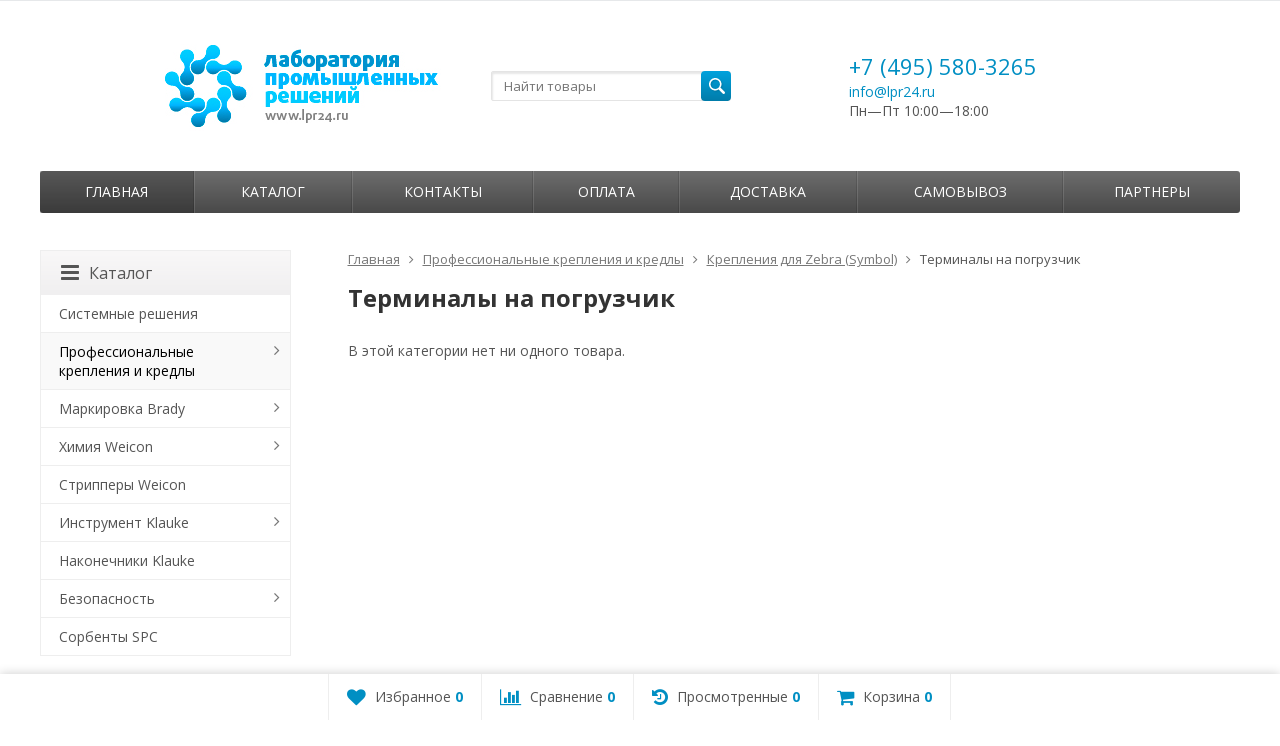

--- FILE ---
content_type: text/html; charset=utf-8
request_url: http://lpr24.ru/category/professionalnye-krepleniya-i-kredly/zebra-symbol/terminaly-na-pogruzchik/
body_size: 7550
content:
	
	

	

	
				
	
				
	


	
		
	



<!DOCTYPE html>
<html>
<head>
	<meta http-equiv="Content-Type" content="text/html; charset=utf-8" />
	<meta name="viewport" content="width=device-width, initial-scale=1" />
	<title>Терминалы на погрузчик</title>
	<meta name="Keywords" content="Терминалы на погрузчик, ООО Лаборатория Промышленных Решений" />
	<meta name="Description" content="" />
	<link rel="shortcut icon" href="/favicon.ico" />
				<!-- rss -->
							<link rel="alternate" type="application/rss+xml" title="ООО Лаборатория Промышленных Решений" href="http://lpr24.ru/blog/rss/">
				<!-- CSS -->
	<link href="https://fonts.googleapis.com/css?family=Open+Sans:400,600,700&amp;subset=cyrillic-ext" rel="stylesheet">
	<link href="/wa-content/font/ruble/arial/fontface.css?v7.5.1.1768902507" rel="stylesheet">
	<link href="/wa-data/public/site/themes/supreme/css/font-awesome.min.css?v1.2.2.1768902507" rel="stylesheet">
	<link href="/wa-data/public/site/themes/supreme/css/bootstrap-custom.min.css?v1.2.2.1768902507" rel="stylesheet">
	<link href="/wa-data/public/site/themes/supreme/css/site.css?v1.2.2.1768902507" rel="stylesheet">
	
	
	<!-- wa CSS -->
	
	<!-- /wa CSS -->

	<!--[if lt IE 9]>
		<script src="/wa-data/public/site/themes/supreme/js/respond.min.js?v1.2.2.1768902507"></script>
		<script src="/wa-data/public/site/themes/supreme/js/html5shiv.min.js?v1.2.2.1768902507"></script>
	<![endif]-->

	<script src="/wa-content/js/jquery/jquery-1.11.1.min.js?v2.2.0"></script>
	<script src="/wa-content/js/jquery/jquery-migrate-1.2.1.min.js?v2.2.0"></script>

	

	<script src="/wa-data/public/site/themes/supreme/js/lib.js?v1.2.2.1768902507"></script>
	<script src="/wa-data/public/site/themes/supreme/js/supreme.js?v1.2.2.1768902507"></script>

	
	
<link href="/wa-data/public/shop/themes/supreme/css/shop.css?v1.2.2.1768902507" rel="stylesheet">



<script src="/wa-content/js/jquery-plugins/jquery.retina.min.js?v2.2.0"></script>
<script>
$(window).load(function() {
  $('.product-list img, .cart img').retina();
});
</script>



<script src="/wa-apps/shop/js/lazy.load.js?v7.5.1.1768902507"></script>
<script src="/wa-data/public/shop/themes/supreme/js/supreme.shop.js?v1.2.2.1768902507"></script>

<!-- plugin hook: 'frontend_head' -->



	<link href="/wa-data/public/site/themes/supreme/themes/blue1/theme.css?v1.2.2.1768902507" rel="stylesheet">

	<!-- wa headJs -->
	<meta property="og:type" content="article" />
<meta property="og:url" content="http://lpr24.ru/category/professionalnye-krepleniya-i-kredly/zebra-symbol/terminaly-na-pogruzchik/" />

	<!-- / wa headJs -->

	<!-- wa JS -->
	
	<!-- / wa JS -->

	
						
	
		</head>
<body class=" theme-blue1 theme_not_flat hide_top_nav1 " >
<div class="remodal-bg">
<div class="site_wrap">
	<div id="topnav">
		<div class="container-fluid">
			<nav>
				
				<div class="clearfix visible-sm-block"></div>

				
									<div class="h_search visible-sm-block visible-xs-block">
						<!-- product search -->
						<form method="get" action="/search/" class="search">
							<input class="search-field" type="search" name="query"  placeholder="Найти товары">
							<button class="btn btn-primary" type="submit"><i></i></button>
						</form>
					</div>
							</nav>
			<div class="clear-both"></div>
		</div>
	</div>
	<!-- / #topnav -->

	<header id="header" class="container-fluid">
		<div class="row">
			<div class="col col-md-3 col-xs-6 h_logo">
				<a href="/">
											<img src="/wa-data/public/site/themes/supreme/img/logo.png" alt="ООО Лаборатория Промышленных Решений"/>
									</a>
			</div>

							<div class="col col-md-3 col-xs-6 h_search hidden-xs hidden-sm">
					<form method="get" action="/search/" class="search">
						<input class="search-field" id="search" type="search" name="query"  placeholder="Найти товары">
						<button class="btn btn-primary" type="submit"><i></i></button>
					</form>
				</div>

									<div class="col col-md-3 col-xs-6 h_contacts custom">
						<div class="in">
							<div class="phone">+7 (495) 580-3265</div>
<p><a href="mailto:info@lpr24.ru">info@lpr24.ru</a></p>
<p>Пн—Пт 10:00—18:00</p>
						</div>
					</div>
				
				<div class="col col-md-3 col-sm-6 h_cart hidden-xs hidden-sm">
					<div class="in">
																		<a href="/cart/" id="cart" class=" empty" rel="nofollow">
							<i class="icon"></i>
							<div class="cart_summary">
								Корзина (<span class="cart_count">0</span>)
							</div>
							<div class="cart_total_wrap">на сумму <span class="cart_total">0 <span class="ruble">₽</span></span></div>
						</a>
					</div>
				</div>
					</div>
	</header>

	<div class="container-fluid menubars">

		
									

															<div class="menubar h_menu2 menu_dark">
				<div class="menu_header visible-xs-block clearfix">
					<span class="menu_toggle"><i class="fa fa-bars"></i>Каталог</span>
				</div>

													<div class="menu_wrapper hidden-xs clearfix">
						
			
										
																				
											
											
											
											
											
										<ul class="menu">
				
																
																														
						
																			
						
												
													<li class="active hidden-xs"><div class="link"><a href="/">Главная</a></div></li>
															
																
																	
						
						
						
												
													<li class=" hassub">
								<div class="link">
									<span class="sub_toggle"><i class="fa fa-plus"></i><i class="fa fa-minus"></i></span>
									<a href="#">Каталог</a>
								</div>

								
																									
								

																																												
								
																									
																																	
						<div class="submenu sub_one_level">
									<ul class="level2">
																												
																													
								
																
																	<li class=""><div class="link"><a href="/category/sistemnye-resheniya/">Системные решения</a></div></li>
															
																												
																													
								
																
																	<li class="active hassub">
										<div class="link">

											<span class="sub_toggle"><i class="fa fa-plus"></i><i class="fa fa-minus"></i></span>
											<a href="/category/professionalnye-krepleniya-i-kredly/">Профессиональные крепления и кредлы</a>
										</div>
										
						<div class="submenu">
				<ul class="level3">
																								
																																
														
															<li class=""><div class="link"><a href="/category/professionalnye-krepleniya-i-kredly/krepleniya-dlya-urovo/">Крепления для Urovo</a></div></li>
																																					
																																
														
															<li class=" hassub d0">
									<div class="link"><a href="/category/professionalnye-krepleniya-i-kredly/panasonic/">Крепления для Panasonic</a></div>
									
						<div class="submenu">
				<ul class="level4">
																								
																																
														
															<li class=""><div class="link"><a href="/category/professionalnye-krepleniya-i-kredly/panasonic/tablet-pc/">Планшеты</a></div></li>
																																					
																																
														
															<li class=""><div class="link"><a href="/category/professionalnye-krepleniya-i-kredly/panasonic/notebooks/">Ноутбуки</a></div></li>
																						</ul>
			</div>
			
								</li>
																																					
																																
														
															<li class="active hassub d0">
									<div class="link"><a href="/category/professionalnye-krepleniya-i-kredly/zebra-symbol/">Крепления для Zebra (Symbol)</a></div>
									
						<div class="submenu">
				<ul class="level4">
																								
																																
														
															<li class=""><div class="link"><a href="/category/professionalnye-krepleniya-i-kredly/zebra-symbol/tablet-pc/">Планшеты</a></div></li>
																																					
																																
														
															<li class=""><div class="link"><a href="/category/professionalnye-krepleniya-i-kredly/zebra-symbol/skanery-i-terminaly/">Сканеры и терминалы</a></div></li>
																																					
																																
														
															<li class="active"><div class="link"><a href="/category/professionalnye-krepleniya-i-kredly/zebra-symbol/terminaly-na-pogruzchik/">Терминалы на погрузчик</a></div></li>
																						</ul>
			</div>
			
								</li>
																																					
																																
														
															<li class=" hassub d0">
									<div class="link"><a href="/category/professionalnye-krepleniya-i-kredly/honeywell/">Крепления для Honeywell</a></div>
									
						<div class="submenu">
				<ul class="level4">
																								
																																
														
															<li class=""><div class="link"><a href="/category/professionalnye-krepleniya-i-kredly/honeywell/teblet-pc/">Планшеты</a></div></li>
																																					
																																
														
															<li class=""><div class="link"><a href="/category/professionalnye-krepleniya-i-kredly/honeywell/skanery-i-terminaly/">Сканеры и терминалы</a></div></li>
																																					
																																
														
															<li class=""><div class="link"><a href="/category/professionalnye-krepleniya-i-kredly/honeywell/terminaly-na-pogruzchik/">Терминалы на погрузчик</a></div></li>
																						</ul>
			</div>
			
								</li>
																																					
																																
														
															<li class=" hassub d0">
									<div class="link"><a href="/category/professionalnye-krepleniya-i-kredly/datalogic/">Крепления для Datalogic</a></div>
									
						<div class="submenu">
				<ul class="level4">
																								
																																
														
															<li class=""><div class="link"><a href="/category/professionalnye-krepleniya-i-kredly/datalogic/tablet-pc/">Планшеты</a></div></li>
																																					
																																
														
															<li class=""><div class="link"><a href="/category/professionalnye-krepleniya-i-kredly/datalogic/skanery-i-terminaly/">Сканеры и терминалы</a></div></li>
																																					
																																
														
															<li class=""><div class="link"><a href="/category/professionalnye-krepleniya-i-kredly/datalogic/terminaly-na-pogruzchik/">Терминалы на погрузчик</a></div></li>
																						</ul>
			</div>
			
								</li>
																																					
																																
														
															<li class=" hassub d0">
									<div class="link"><a href="/category/professionalnye-krepleniya-i-kredly/dell/">Крепления для Dell</a></div>
									
						<div class="submenu">
				<ul class="level4">
																								
																																
														
															<li class=""><div class="link"><a href="/category/professionalnye-krepleniya-i-kredly/dell/tablet-pc/">Планшеты</a></div></li>
																																					
																																
														
															<li class=""><div class="link"><a href="/category/professionalnye-krepleniya-i-kredly/dell/notebooks/">Ноутбуки</a></div></li>
																						</ul>
			</div>
			
								</li>
																																					
																																
														
															<li class=""><div class="link"><a href="/category/professionalnye-krepleniya-i-kredly/universalnye-krepleniya/">Универсальные крепления</a></div></li>
																																					
																																
														
															<li class=""><div class="link"><a href="/category/professionalnye-krepleniya-i-kredly/gamber-johnson/">Кредлы Gamber Johnson</a></div></li>
																						</ul>
			</div>
			
									</li>
															
																												
																													
								
																
																	<li class=" hassub">
										<div class="link">

											<span class="sub_toggle"><i class="fa fa-plus"></i><i class="fa fa-minus"></i></span>
											<a href="/category/brady/">Маркировка Brady</a>
										</div>
										
						<div class="submenu">
				<ul class="level3">
																								
																																
														
															<li class=" hassub d0">
									<div class="link"><a href="/category/brady/rashodniki-dlja-bmp21/">BMP21 / BMP21-PLUS</a></div>
									
						<div class="submenu">
				<ul class="level4">
																								
																																
														
															<li class=""><div class="link"><a href="/category/brady/rashodniki-dlja-bmp21/printer/">Принтер и аксессуары</a></div></li>
																																					
																																
														
															<li class=""><div class="link"><a href="/category/brady/rashodniki-dlja-bmp21/lenta-universalnaja-nejlon/">Лента универсальная (нейлон)</a></div></li>
																																					
																																
														
															<li class=""><div class="link"><a href="/category/brady/rashodniki-dlja-bmp21/lenta-vinil/">Лента (цветной винил)</a></div></li>
																																					
																																
														
															<li class=""><div class="link"><a href="/category/brady/rashodniki-dlja-bmp21/lenta-poliester-prozrachnyj/">Лента (полиэстер прозрачный)</a></div></li>
																																					
																																
														
															<li class=""><div class="link"><a href="/category/brady/rashodniki-dlja-bmp21/polipropilen/">Лента (полипропилен)</a></div></li>
																																					
																																
														
															<li class=""><div class="link"><a href="/category/brady/rashodniki-dlja-bmp21/lenta-poliester/">Лента (полиэстер)</a></div></li>
																																					
																																
														
															<li class=""><div class="link"><a href="/category/brady/rashodniki-dlja-bmp21/termousadochnaja-trubka/">Термоусадочная трубка</a></div></li>
																																					
																																
														
															<li class=""><div class="link"><a href="/category/brady/rashodniki-dlja-bmp21/samolam/">Самоламинирующиеся маркеры</a></div></li>
																						</ul>
			</div>
			
								</li>
																																					
																																
														
															<li class=""><div class="link"><a href="/category/brady/markirovka-provoda-i-kabelja/">Маркировка кабеля</a></div></li>
																																					
																																
														
															<li class=""><div class="link"><a href="/category/brady/gotovaja-markirovka_2a/">Готовая маркировка</a></div></li>
																																					
																																
														
															<li class=" hassub d0">
									<div class="link"><a href="/category/brady/rashodniki-dlja-bmp71/">Расходники для BMP71</a></div>
									
						<div class="submenu">
				<ul class="level4">
																								
																																
														
															<li class=""><div class="link"><a href="/category/brady/rashodniki-dlja-bmp71/etiketki-birki-flazhki-kontrol-vskrytija/">Этикетки, бирки, флажки, ...</a></div></li>
																																					
																																
														
															<li class=""><div class="link"><a href="/category/brady/rashodniki-dlja-bmp71/usilennyj-adgeziv/">Усиленный адгезив</a></div></li>
																																					
																																
														
															<li class=""><div class="link"><a href="/category/brady/rashodniki-dlja-bmp71/lenty-i-tkani/">Ленты и ткани</a></div></li>
																																					
																																
														
															<li class=""><div class="link"><a href="/category/brady/rashodniki-dlja-bmp71/termousazhivaemye-markery/">Термоусаживаемые маркеры</a></div></li>
																																					
																																
														
															<li class=""><div class="link"><a href="/category/brady/rashodniki-dlja-bmp71/vinilovye-etiketki/">Виниловые этикетки</a></div></li>
																																					
																																
														
															<li class=""><div class="link"><a href="/category/brady/rashodniki-dlja-bmp71/ribbony-krasjashie-lenty/">Риббоны (красящие ленты)</a></div></li>
																																					
																																
														
															<li class=""><div class="link"><a href="/category/brady/rashodniki-dlja-bmp71/eprep-trehslojnyj-poliester/">EPREP (трехслойный полиэстер)</a></div></li>
																																					
																																
														
															<li class=""><div class="link"><a href="/category/brady/rashodniki-dlja-bmp71/selfmarkers/">Самоламинирующие маркеры</a></div></li>
																						</ul>
			</div>
			
								</li>
																																					
																																
														
															<li class=""><div class="link"><a href="/category/brady/etiketki-lat_vm/">Этикетки LAT</a></div></li>
																																					
																																
														
															<li class=""><div class="link"><a href="/category/brady/etiketki-elat_bu/">Этикетки ELAT</a></div></li>
																																					
																																
														
															<li class=""><div class="link"><a href="/category/brady/markery/">Ручки-маркеры</a></div></li>
																																					
																																
														
															<li class=""><div class="link"><a href="/category/brady/printery-brady/">Принтеры Brady</a></div></li>
																						</ul>
			</div>
			
									</li>
															
																												
																													
								
																
																	<li class=" hassub">
										<div class="link">

											<span class="sub_toggle"><i class="fa fa-plus"></i><i class="fa fa-minus"></i></span>
											<a href="/category/weicon/">Химия Weicon</a>
										</div>
										
						<div class="submenu">
				<ul class="level3">
																								
																																
														
															<li class=""><div class="link"><a href="/category/weicon/sprej-klej/">Спрей-клей</a></div></li>
																																					
																																
														
															<li class=""><div class="link"><a href="/category/weicon/metallopolimery/">Металлополимеры</a></div></li>
																																					
																																
														
															<li class=""><div class="link"><a href="/category/weicon/epoksidnye-klei/">Эпоксидные клеи</a></div></li>
																																					
																																
														
															<li class=""><div class="link"><a href="/category/weicon/antikorrozijnaja-zashita-metalla/">Антикоррозийная защита</a></div></li>
																																					
																																
														
															<li class=""><div class="link"><a href="/category/weicon/klei-germetiki/">Клеи-герметики</a></div></li>
																																					
																																
														
															<li class=""><div class="link"><a href="/category/weicon/anaerobnye-klei/">Анаэробные клеи</a></div></li>
																																					
																																
														
															<li class=""><div class="link"><a href="/category/weicon/zashita-i-obsluzhivanie/">Защита и обслуживание</a></div></li>
																																					
																																
														
															<li class=""><div class="link"><a href="/category/weicon/holodnaja-svarka/">Холодная сварка</a></div></li>
																																					
																																
														
															<li class=""><div class="link"><a href="/category/weicon/konstrukcionnyj-klej_mb/">Конструкционный клей</a></div></li>
																						</ul>
			</div>
			
									</li>
															
																												
																													
								
																
																	<li class=""><div class="link"><a href="/category/strippers-weicon-/">Стрипперы Weicon </a></div></li>
															
																												
																													
								
																
																	<li class=" hassub">
										<div class="link">

											<span class="sub_toggle"><i class="fa fa-plus"></i><i class="fa fa-minus"></i></span>
											<a href="/category/klauke/">Инструмент Klauke</a>
										</div>
										
						<div class="submenu">
				<ul class="level3">
																								
																																
														
															<li class=""><div class="link"><a href="/category/klauke/komplekty-i-nabory-klauke/">Комплекты и наборы (Klauke)</a></div></li>
																																					
																																
														
															<li class=""><div class="link"><a href="/category/klauke/otvertki-klauke/">Отвертки (Klauke)</a></div></li>
																																					
																																
														
															<li class=""><div class="link"><a href="/category/klauke/bokorezy-i-passatizhi-klauke/">Бокорезы и пассатижи (Klauke)</a></div></li>
																						</ul>
			</div>
			
									</li>
															
																												
																													
								
																
																	<li class=""><div class="link"><a href="/category/nakonechniki-klauke/">Наконечники Klauke</a></div></li>
															
																												
																													
								
																
																	<li class=" hassub">
										<div class="link">

											<span class="sub_toggle"><i class="fa fa-plus"></i><i class="fa fa-minus"></i></span>
											<a href="/category/safety/">Безопасность</a>
										</div>
										
						<div class="submenu">
				<ul class="level3">
																								
																																
														
															<li class=""><div class="link"><a href="/category/safety/zamki-birki-ohrana-truda/">Замки, бирки, охрана труда</a></div></li>
																																					
																																
														
															<li class=""><div class="link"><a href="/category/safety/blokiratory-ventilej/">Блокираторы вентилей</a></div></li>
																																					
																																
														
															<li class=""><div class="link"><a href="/category/safety/blokiratory-elektroavtomatov/">Блокираторы электроавтоматов</a></div></li>
																						</ul>
			</div>
			
									</li>
															
																												
																													
								
																
																	<li class=""><div class="link"><a href="/category/sorbent/">Сорбенты SPC</a></div></li>
															
											</ul>
							</div>
			
							</li>
															
																
																	
						
						
						
												
													<li class=""><div class="link"><a href="/contacts/">Контакты</a></div></li>
															
																
																	
						
						
						
												
													<li class=""><div class="link"><a href="/oplata/">Оплата</a></div></li>
															
																
																	
						
						
						
												
													<li class=""><div class="link"><a href="/dostavka/">Доставка</a></div></li>
															
																
																	
						
						
						
												
													<li class=""><div class="link"><a href="/samovyvoz/">Самовывоз</a></div></li>
															
																
																	
						
						
						
												
													<li class=""><div class="link"><a href="/partners/">Партнеры</a></div></li>
																		</ul>
			
					</div>
					<div class="menu_wrapper hidden-sm hidden-md hidden-lg clearfix">
						
			
										
											
																				
											
											
											
											
											
											
										<ul class="menu">
				
																
																	
						
						
						
												
													<li class=""><div class="link"><a href="/category/sistemnye-resheniya/">Системные решения</a></div></li>
															
																
																														
						
						
						
												
													<li class="active hassub">
								<div class="link">
									<span class="sub_toggle"><i class="fa fa-plus"></i><i class="fa fa-minus"></i></span>
									<a href="/category/professionalnye-krepleniya-i-kredly/">Профессиональные крепления и кредлы</a>
								</div>

								
																									
								

																																												
								
																									
																																	
						<div class="submenu sub_all_levels">
																																										
															
																								
													<div class="col ">
																								<ul class="level2">
						
							
																						
																																					
																
																	<li class=""><div class="link"><a href="/category/professionalnye-krepleniya-i-kredly/krepleniya-dlya-urovo/">Крепления для Urovo</a></div></li>
															
						
																								
						
							
																						
																																					
																
																	<li class="">
										<div class="link">
											<span class="sub_toggle"><i class="fa fa-plus"></i><i class="fa fa-minus"></i></span>
											<a href="/category/professionalnye-krepleniya-i-kredly/panasonic/">Крепления для Panasonic</a>
										</div>
										
						<div class="submenu">
				<ul class="level3">
																								
																																
														
															<li class=""><div class="link"><a href="/category/professionalnye-krepleniya-i-kredly/panasonic/tablet-pc/">Планшеты</a></div></li>
																																					
																																
														
															<li class=""><div class="link"><a href="/category/professionalnye-krepleniya-i-kredly/panasonic/notebooks/">Ноутбуки</a></div></li>
																						</ul>
			</div>
			
									</li>
															
						
																								
						
							
																						
																																					
																
																	<li class="active">
										<div class="link">
											<span class="sub_toggle"><i class="fa fa-plus"></i><i class="fa fa-minus"></i></span>
											<a href="/category/professionalnye-krepleniya-i-kredly/zebra-symbol/">Крепления для Zebra (Symbol)</a>
										</div>
										
						<div class="submenu">
				<ul class="level3">
																								
																																
														
															<li class=""><div class="link"><a href="/category/professionalnye-krepleniya-i-kredly/zebra-symbol/tablet-pc/">Планшеты</a></div></li>
																																					
																																
														
															<li class=""><div class="link"><a href="/category/professionalnye-krepleniya-i-kredly/zebra-symbol/skanery-i-terminaly/">Сканеры и терминалы</a></div></li>
																																					
																																
														
															<li class="active"><div class="link"><a href="/category/professionalnye-krepleniya-i-kredly/zebra-symbol/terminaly-na-pogruzchik/">Терминалы на погрузчик</a></div></li>
																						</ul>
			</div>
			
									</li>
															
						
																								
														</ul>
							</div>
							<div class="col ">
																								<ul class="level2">
						
							
																						
																																					
																
																	<li class="">
										<div class="link">
											<span class="sub_toggle"><i class="fa fa-plus"></i><i class="fa fa-minus"></i></span>
											<a href="/category/professionalnye-krepleniya-i-kredly/honeywell/">Крепления для Honeywell</a>
										</div>
										
						<div class="submenu">
				<ul class="level3">
																								
																																
														
															<li class=""><div class="link"><a href="/category/professionalnye-krepleniya-i-kredly/honeywell/teblet-pc/">Планшеты</a></div></li>
																																					
																																
														
															<li class=""><div class="link"><a href="/category/professionalnye-krepleniya-i-kredly/honeywell/skanery-i-terminaly/">Сканеры и терминалы</a></div></li>
																																					
																																
														
															<li class=""><div class="link"><a href="/category/professionalnye-krepleniya-i-kredly/honeywell/terminaly-na-pogruzchik/">Терминалы на погрузчик</a></div></li>
																						</ul>
			</div>
			
									</li>
															
						
																								
						
							
																						
																																					
																
																	<li class="">
										<div class="link">
											<span class="sub_toggle"><i class="fa fa-plus"></i><i class="fa fa-minus"></i></span>
											<a href="/category/professionalnye-krepleniya-i-kredly/datalogic/">Крепления для Datalogic</a>
										</div>
										
						<div class="submenu">
				<ul class="level3">
																								
																																
														
															<li class=""><div class="link"><a href="/category/professionalnye-krepleniya-i-kredly/datalogic/tablet-pc/">Планшеты</a></div></li>
																																					
																																
														
															<li class=""><div class="link"><a href="/category/professionalnye-krepleniya-i-kredly/datalogic/skanery-i-terminaly/">Сканеры и терминалы</a></div></li>
																																					
																																
														
															<li class=""><div class="link"><a href="/category/professionalnye-krepleniya-i-kredly/datalogic/terminaly-na-pogruzchik/">Терминалы на погрузчик</a></div></li>
																						</ul>
			</div>
			
									</li>
															
						
																								
						
							
																						
																																					
																
																	<li class="">
										<div class="link">
											<span class="sub_toggle"><i class="fa fa-plus"></i><i class="fa fa-minus"></i></span>
											<a href="/category/professionalnye-krepleniya-i-kredly/dell/">Крепления для Dell</a>
										</div>
										
						<div class="submenu">
				<ul class="level3">
																								
																																
														
															<li class=""><div class="link"><a href="/category/professionalnye-krepleniya-i-kredly/dell/tablet-pc/">Планшеты</a></div></li>
																																					
																																
														
															<li class=""><div class="link"><a href="/category/professionalnye-krepleniya-i-kredly/dell/notebooks/">Ноутбуки</a></div></li>
																						</ul>
			</div>
			
									</li>
															
						
																								
														</ul>
							</div>
							<div class="col ">
																								<ul class="level2">
						
							
																						
																																					
																
																	<li class=""><div class="link"><a href="/category/professionalnye-krepleniya-i-kredly/universalnye-krepleniya/">Универсальные крепления</a></div></li>
															
						
																								
						
							
																						
																																					
																
																	<li class=""><div class="link"><a href="/category/professionalnye-krepleniya-i-kredly/gamber-johnson/">Кредлы Gamber Johnson</a></div></li>
															
													</ul>
						</div>
						
												</div>
			
							</li>
															
																
																	
						
						
						
												
													<li class=" hassub">
								<div class="link">
									<span class="sub_toggle"><i class="fa fa-plus"></i><i class="fa fa-minus"></i></span>
									<a href="/category/brady/">Маркировка Brady</a>
								</div>

								
																									
								

																																												
								
																									
																																	
						<div class="submenu sub_all_levels">
																																										
															
																								
													<div class="col ">
																								<ul class="level2">
						
							
																						
																																					
																
																	<li class="">
										<div class="link">
											<span class="sub_toggle"><i class="fa fa-plus"></i><i class="fa fa-minus"></i></span>
											<a href="/category/brady/rashodniki-dlja-bmp21/">BMP21 / BMP21-PLUS</a>
										</div>
										
						<div class="submenu">
				<ul class="level3">
																								
																																
														
															<li class=""><div class="link"><a href="/category/brady/rashodniki-dlja-bmp21/printer/">Принтер и аксессуары</a></div></li>
																																					
																																
														
															<li class=""><div class="link"><a href="/category/brady/rashodniki-dlja-bmp21/lenta-universalnaja-nejlon/">Лента универсальная (нейлон)</a></div></li>
																																					
																																
														
															<li class=""><div class="link"><a href="/category/brady/rashodniki-dlja-bmp21/lenta-vinil/">Лента (цветной винил)</a></div></li>
																																					
																																
														
															<li class=""><div class="link"><a href="/category/brady/rashodniki-dlja-bmp21/lenta-poliester-prozrachnyj/">Лента (полиэстер прозрачный)</a></div></li>
																																					
																																
														
															<li class=""><div class="link"><a href="/category/brady/rashodniki-dlja-bmp21/polipropilen/">Лента (полипропилен)</a></div></li>
																																					
																																
														
															<li class=""><div class="link"><a href="/category/brady/rashodniki-dlja-bmp21/lenta-poliester/">Лента (полиэстер)</a></div></li>
																																					
																																
														
															<li class=""><div class="link"><a href="/category/brady/rashodniki-dlja-bmp21/termousadochnaja-trubka/">Термоусадочная трубка</a></div></li>
																																					
																																
														
															<li class=""><div class="link"><a href="/category/brady/rashodniki-dlja-bmp21/samolam/">Самоламинирующиеся маркеры</a></div></li>
																						</ul>
			</div>
			
									</li>
															
						
																								
						
							
																						
																																					
																
																	<li class=""><div class="link"><a href="/category/brady/markirovka-provoda-i-kabelja/">Маркировка кабеля</a></div></li>
															
						
																								
						
							
																						
																																					
																
																	<li class=""><div class="link"><a href="/category/brady/gotovaja-markirovka_2a/">Готовая маркировка</a></div></li>
															
						
																								
														</ul>
							</div>
							<div class="col ">
																								<ul class="level2">
						
							
																						
																																					
																
																	<li class="">
										<div class="link">
											<span class="sub_toggle"><i class="fa fa-plus"></i><i class="fa fa-minus"></i></span>
											<a href="/category/brady/rashodniki-dlja-bmp71/">Расходники для BMP71</a>
										</div>
										
						<div class="submenu">
				<ul class="level3">
																								
																																
														
															<li class=""><div class="link"><a href="/category/brady/rashodniki-dlja-bmp71/etiketki-birki-flazhki-kontrol-vskrytija/">Этикетки, бирки, флажки, ...</a></div></li>
																																					
																																
														
															<li class=""><div class="link"><a href="/category/brady/rashodniki-dlja-bmp71/usilennyj-adgeziv/">Усиленный адгезив</a></div></li>
																																					
																																
														
															<li class=""><div class="link"><a href="/category/brady/rashodniki-dlja-bmp71/lenty-i-tkani/">Ленты и ткани</a></div></li>
																																					
																																
														
															<li class=""><div class="link"><a href="/category/brady/rashodniki-dlja-bmp71/termousazhivaemye-markery/">Термоусаживаемые маркеры</a></div></li>
																																					
																																
														
															<li class=""><div class="link"><a href="/category/brady/rashodniki-dlja-bmp71/vinilovye-etiketki/">Виниловые этикетки</a></div></li>
																																					
																																
														
															<li class=""><div class="link"><a href="/category/brady/rashodniki-dlja-bmp71/ribbony-krasjashie-lenty/">Риббоны (красящие ленты)</a></div></li>
																																					
																																
														
															<li class=""><div class="link"><a href="/category/brady/rashodniki-dlja-bmp71/eprep-trehslojnyj-poliester/">EPREP (трехслойный полиэстер)</a></div></li>
																																					
																																
														
															<li class=""><div class="link"><a href="/category/brady/rashodniki-dlja-bmp71/selfmarkers/">Самоламинирующие маркеры</a></div></li>
																						</ul>
			</div>
			
									</li>
															
						
																								
						
							
																						
																																					
																
																	<li class=""><div class="link"><a href="/category/brady/etiketki-lat_vm/">Этикетки LAT</a></div></li>
															
						
																								
						
							
																						
																																					
																
																	<li class=""><div class="link"><a href="/category/brady/etiketki-elat_bu/">Этикетки ELAT</a></div></li>
															
						
																								
														</ul>
							</div>
							<div class="col ">
																								<ul class="level2">
						
							
																						
																																					
																
																	<li class=""><div class="link"><a href="/category/brady/markery/">Ручки-маркеры</a></div></li>
															
						
																								
						
							
																						
																																					
																
																	<li class=""><div class="link"><a href="/category/brady/printery-brady/">Принтеры Brady</a></div></li>
															
													</ul>
						</div>
						
												</div>
			
							</li>
															
																
																	
						
						
						
												
													<li class=" hassub">
								<div class="link">
									<span class="sub_toggle"><i class="fa fa-plus"></i><i class="fa fa-minus"></i></span>
									<a href="/category/weicon/">Химия Weicon</a>
								</div>

								
																									
								

																																												
								
																									
																																	
						<div class="submenu sub_all_levels">
																																										
															
																								
													<div class="col ">
																								<ul class="level2">
						
							
																						
																																					
																
																	<li class=""><div class="link"><a href="/category/weicon/sprej-klej/">Спрей-клей</a></div></li>
															
						
																								
						
							
																						
																																					
																
																	<li class=""><div class="link"><a href="/category/weicon/metallopolimery/">Металлополимеры</a></div></li>
															
						
																								
						
							
																						
																																					
																
																	<li class=""><div class="link"><a href="/category/weicon/epoksidnye-klei/">Эпоксидные клеи</a></div></li>
															
						
																								
														</ul>
							</div>
							<div class="col ">
																								<ul class="level2">
						
							
																						
																																					
																
																	<li class=""><div class="link"><a href="/category/weicon/antikorrozijnaja-zashita-metalla/">Антикоррозийная защита</a></div></li>
															
						
																								
						
							
																						
																																					
																
																	<li class=""><div class="link"><a href="/category/weicon/klei-germetiki/">Клеи-герметики</a></div></li>
															
						
																								
						
							
																						
																																					
																
																	<li class=""><div class="link"><a href="/category/weicon/anaerobnye-klei/">Анаэробные клеи</a></div></li>
															
						
																								
														</ul>
							</div>
							<div class="col ">
																								<ul class="level2">
						
							
																						
																																					
																
																	<li class=""><div class="link"><a href="/category/weicon/zashita-i-obsluzhivanie/">Защита и обслуживание</a></div></li>
															
						
																								
						
							
																						
																																					
																
																	<li class=""><div class="link"><a href="/category/weicon/holodnaja-svarka/">Холодная сварка</a></div></li>
															
						
																								
						
							
																						
																																					
																
																	<li class=""><div class="link"><a href="/category/weicon/konstrukcionnyj-klej_mb/">Конструкционный клей</a></div></li>
															
													</ul>
						</div>
						
												</div>
			
							</li>
															
																
																	
						
						
						
												
													<li class=""><div class="link"><a href="/category/strippers-weicon-/">Стрипперы Weicon </a></div></li>
															
																
																	
						
						
						
												
													<li class=" hassub">
								<div class="link">
									<span class="sub_toggle"><i class="fa fa-plus"></i><i class="fa fa-minus"></i></span>
									<a href="/category/klauke/">Инструмент Klauke</a>
								</div>

								
																									
								

																																												
								
																									
																																	
						<div class="submenu sub_all_levels">
																																				
															
																								
													<div class="col ">
																								<ul class="level2">
						
							
																						
																																					
																
																	<li class=""><div class="link"><a href="/category/klauke/komplekty-i-nabory-klauke/">Комплекты и наборы (Klauke)</a></div></li>
															
						
																								
														</ul>
							</div>
							<div class="col ">
																								<ul class="level2">
						
							
																						
																																					
																
																	<li class=""><div class="link"><a href="/category/klauke/otvertki-klauke/">Отвертки (Klauke)</a></div></li>
															
						
																								
														</ul>
							</div>
							<div class="col ">
																								<ul class="level2">
						
							
																						
																																					
																
																	<li class=""><div class="link"><a href="/category/klauke/bokorezy-i-passatizhi-klauke/">Бокорезы и пассатижи (Klauke)</a></div></li>
															
													</ul>
						</div>
						
												</div>
			
							</li>
															
																
																	
						
						
						
												
													<li class=""><div class="link"><a href="/category/nakonechniki-klauke/">Наконечники Klauke</a></div></li>
															
																
																	
						
						
						
												
													<li class=" hassub">
								<div class="link">
									<span class="sub_toggle"><i class="fa fa-plus"></i><i class="fa fa-minus"></i></span>
									<a href="/category/safety/">Безопасность</a>
								</div>

								
																									
								

																																												
								
																									
																																	
						<div class="submenu sub_all_levels">
																																				
															
																								
													<div class="col ">
																								<ul class="level2">
						
							
																						
																																					
																
																	<li class=""><div class="link"><a href="/category/safety/zamki-birki-ohrana-truda/">Замки, бирки, охрана труда</a></div></li>
															
						
																								
														</ul>
							</div>
							<div class="col ">
																								<ul class="level2">
						
							
																						
																																					
																
																	<li class=""><div class="link"><a href="/category/safety/blokiratory-ventilej/">Блокираторы вентилей</a></div></li>
															
						
																								
														</ul>
							</div>
							<div class="col ">
																								<ul class="level2">
						
							
																						
																																					
																
																	<li class=""><div class="link"><a href="/category/safety/blokiratory-elektroavtomatov/">Блокираторы электроавтоматов</a></div></li>
															
													</ul>
						</div>
						
												</div>
			
							</li>
															
																
																	
						
						
						
												
													<li class=""><div class="link"><a href="/category/sorbent/">Сорбенты SPC</a></div></li>
																		</ul>
			
					</div>
							</div>
			</div>

	<!-- APP CONTENT -->
	<main class="maincontent">
		<!-- BANNER -->
					

				<!-- BANNER END -->

		<div class="container-fluid page_wrapper">
					<!-- plugin hook: 'frontend_header' -->

<style>.cart-checkout,input[name=checkout],#cart,#js-order-form,.purchase.addtocart input[type=submit],.add2cart input[type=submit],.head-cart,.addtocart-button,.s-add-button,.product-quantity-field,.quantity-wrapper,.add2cart .submit-wrapper,.s-cart-checkout,.to_cart_button,.h_cart,.btn_add2cart,.qty_wrap,.addtocart button[type=submit],.input-group.qty,.add-to-cart-btn { display: none !important; }</style>
	
<div class="row">
		<div class="col-xs-12 col-sm-8 col-md-9 pull-right page page-content w-sidebar" id="page-content" itemscope itemtype="http://schema.org/WebPage">
	
		
		<!-- internal navigation breadcrumbs -->
					<nav class="breadcrumbs" itemprop="breadcrumb">
									<a href="/">Главная</a>
				
																						<i class="fa fa-angle-right"></i>
							<a href="/category/professionalnye-krepleniya-i-kredly/">Профессиональные крепления и кредлы</a>
																								<i class="fa fa-angle-right"></i>
							<a href="/category/professionalnye-krepleniya-i-kredly/zebra-symbol/">Крепления для Zebra (Symbol)</a>
															
									<i class="fa fa-angle-right"></i>
					<span>Терминалы на погрузчик</span>
							</nav>
		
		<h1 class="category-name">
	Терминалы на погрузчик
</h1>

<!-- plugin hook: 'frontend_category' -->



<div id="product-list">
										В этой категории нет ни одного товара.
				<br>
				<br>
			
			
						
			
																	</div>

<div class="clear-both"></div>

		<div class="clear-both"></div>
	</div>
			<div class="col-xs-12 col-sm-4 col-md-3 sidebar pull-left">

																	<div class="side_block_collapsible side_menu_wrap hidden-xs">
						<a class="title" href="#"><i class="fa fa-bars"></i>Каталог</a>
						
			
										
											
																				
											
											
											
											
											
											
										<ul class="menu">
				
																
																	
						
						
						
												
													<li class=""><div class="link"><a href="/category/sistemnye-resheniya/">Системные решения</a></div></li>
															
																
																														
						
						
						
												
													<li class="active hassub">
								<div class="link">
									<span class="sub_toggle"><i class="fa fa-plus"></i><i class="fa fa-minus"></i></span>
									<a href="/category/professionalnye-krepleniya-i-kredly/">Профессиональные крепления и кредлы</a>
								</div>

								
																									
								

																									
								
																									
																
						<div class="submenu sub_one_level">
									<ul class="level2">
																												
																													
								
																
																	<li class=""><div class="link"><a href="/category/professionalnye-krepleniya-i-kredly/krepleniya-dlya-urovo/">Крепления для Urovo</a></div></li>
															
																												
																													
								
																
																	<li class=" hassub">
										<div class="link">

											<span class="sub_toggle"><i class="fa fa-plus"></i><i class="fa fa-minus"></i></span>
											<a href="/category/professionalnye-krepleniya-i-kredly/panasonic/">Крепления для Panasonic</a>
										</div>
										
						<div class="submenu">
				<ul class="level3">
																								
																																
														
															<li class=""><div class="link"><a href="/category/professionalnye-krepleniya-i-kredly/panasonic/tablet-pc/">Планшеты</a></div></li>
																																					
																																
														
															<li class=""><div class="link"><a href="/category/professionalnye-krepleniya-i-kredly/panasonic/notebooks/">Ноутбуки</a></div></li>
																						</ul>
			</div>
			
									</li>
															
																												
																													
								
																
																	<li class="active hassub">
										<div class="link">

											<span class="sub_toggle"><i class="fa fa-plus"></i><i class="fa fa-minus"></i></span>
											<a href="/category/professionalnye-krepleniya-i-kredly/zebra-symbol/">Крепления для Zebra (Symbol)</a>
										</div>
										
						<div class="submenu">
				<ul class="level3">
																								
																																
														
															<li class=""><div class="link"><a href="/category/professionalnye-krepleniya-i-kredly/zebra-symbol/tablet-pc/">Планшеты</a></div></li>
																																					
																																
														
															<li class=""><div class="link"><a href="/category/professionalnye-krepleniya-i-kredly/zebra-symbol/skanery-i-terminaly/">Сканеры и терминалы</a></div></li>
																																					
																																
														
															<li class="active"><div class="link"><a href="/category/professionalnye-krepleniya-i-kredly/zebra-symbol/terminaly-na-pogruzchik/">Терминалы на погрузчик</a></div></li>
																						</ul>
			</div>
			
									</li>
															
																												
																													
								
																
																	<li class=" hassub">
										<div class="link">

											<span class="sub_toggle"><i class="fa fa-plus"></i><i class="fa fa-minus"></i></span>
											<a href="/category/professionalnye-krepleniya-i-kredly/honeywell/">Крепления для Honeywell</a>
										</div>
										
						<div class="submenu">
				<ul class="level3">
																								
																																
														
															<li class=""><div class="link"><a href="/category/professionalnye-krepleniya-i-kredly/honeywell/teblet-pc/">Планшеты</a></div></li>
																																					
																																
														
															<li class=""><div class="link"><a href="/category/professionalnye-krepleniya-i-kredly/honeywell/skanery-i-terminaly/">Сканеры и терминалы</a></div></li>
																																					
																																
														
															<li class=""><div class="link"><a href="/category/professionalnye-krepleniya-i-kredly/honeywell/terminaly-na-pogruzchik/">Терминалы на погрузчик</a></div></li>
																						</ul>
			</div>
			
									</li>
															
																												
																													
								
																
																	<li class=" hassub">
										<div class="link">

											<span class="sub_toggle"><i class="fa fa-plus"></i><i class="fa fa-minus"></i></span>
											<a href="/category/professionalnye-krepleniya-i-kredly/datalogic/">Крепления для Datalogic</a>
										</div>
										
						<div class="submenu">
				<ul class="level3">
																								
																																
														
															<li class=""><div class="link"><a href="/category/professionalnye-krepleniya-i-kredly/datalogic/tablet-pc/">Планшеты</a></div></li>
																																					
																																
														
															<li class=""><div class="link"><a href="/category/professionalnye-krepleniya-i-kredly/datalogic/skanery-i-terminaly/">Сканеры и терминалы</a></div></li>
																																					
																																
														
															<li class=""><div class="link"><a href="/category/professionalnye-krepleniya-i-kredly/datalogic/terminaly-na-pogruzchik/">Терминалы на погрузчик</a></div></li>
																						</ul>
			</div>
			
									</li>
															
																												
																													
								
																
																	<li class=" hassub">
										<div class="link">

											<span class="sub_toggle"><i class="fa fa-plus"></i><i class="fa fa-minus"></i></span>
											<a href="/category/professionalnye-krepleniya-i-kredly/dell/">Крепления для Dell</a>
										</div>
										
						<div class="submenu">
				<ul class="level3">
																								
																																
														
															<li class=""><div class="link"><a href="/category/professionalnye-krepleniya-i-kredly/dell/tablet-pc/">Планшеты</a></div></li>
																																					
																																
														
															<li class=""><div class="link"><a href="/category/professionalnye-krepleniya-i-kredly/dell/notebooks/">Ноутбуки</a></div></li>
																						</ul>
			</div>
			
									</li>
															
																												
																													
								
																
																	<li class=""><div class="link"><a href="/category/professionalnye-krepleniya-i-kredly/universalnye-krepleniya/">Универсальные крепления</a></div></li>
															
																												
																													
								
																
																	<li class=""><div class="link"><a href="/category/professionalnye-krepleniya-i-kredly/gamber-johnson/">Кредлы Gamber Johnson</a></div></li>
															
											</ul>
							</div>
			
							</li>
															
																
																	
						
						
						
												
													<li class=" hassub">
								<div class="link">
									<span class="sub_toggle"><i class="fa fa-plus"></i><i class="fa fa-minus"></i></span>
									<a href="/category/brady/">Маркировка Brady</a>
								</div>

								
																									
								

																									
								
																									
																
						<div class="submenu sub_one_level">
									<ul class="level2">
																												
																													
								
																
																	<li class=" hassub">
										<div class="link">

											<span class="sub_toggle"><i class="fa fa-plus"></i><i class="fa fa-minus"></i></span>
											<a href="/category/brady/rashodniki-dlja-bmp21/">BMP21 / BMP21-PLUS</a>
										</div>
										
						<div class="submenu">
				<ul class="level3">
																								
																																
														
															<li class=""><div class="link"><a href="/category/brady/rashodniki-dlja-bmp21/printer/">Принтер и аксессуары</a></div></li>
																																					
																																
														
															<li class=""><div class="link"><a href="/category/brady/rashodniki-dlja-bmp21/lenta-universalnaja-nejlon/">Лента универсальная (нейлон)</a></div></li>
																																					
																																
														
															<li class=""><div class="link"><a href="/category/brady/rashodniki-dlja-bmp21/lenta-vinil/">Лента (цветной винил)</a></div></li>
																																					
																																
														
															<li class=""><div class="link"><a href="/category/brady/rashodniki-dlja-bmp21/lenta-poliester-prozrachnyj/">Лента (полиэстер прозрачный)</a></div></li>
																																					
																																
														
															<li class=""><div class="link"><a href="/category/brady/rashodniki-dlja-bmp21/polipropilen/">Лента (полипропилен)</a></div></li>
																																					
																																
														
															<li class=""><div class="link"><a href="/category/brady/rashodniki-dlja-bmp21/lenta-poliester/">Лента (полиэстер)</a></div></li>
																																					
																																
														
															<li class=""><div class="link"><a href="/category/brady/rashodniki-dlja-bmp21/termousadochnaja-trubka/">Термоусадочная трубка</a></div></li>
																																					
																																
														
															<li class=""><div class="link"><a href="/category/brady/rashodniki-dlja-bmp21/samolam/">Самоламинирующиеся маркеры</a></div></li>
																						</ul>
			</div>
			
									</li>
															
																												
																													
								
																
																	<li class=""><div class="link"><a href="/category/brady/markirovka-provoda-i-kabelja/">Маркировка кабеля</a></div></li>
															
																												
																													
								
																
																	<li class=""><div class="link"><a href="/category/brady/gotovaja-markirovka_2a/">Готовая маркировка</a></div></li>
															
																												
																													
								
																
																	<li class=" hassub">
										<div class="link">

											<span class="sub_toggle"><i class="fa fa-plus"></i><i class="fa fa-minus"></i></span>
											<a href="/category/brady/rashodniki-dlja-bmp71/">Расходники для BMP71</a>
										</div>
										
						<div class="submenu">
				<ul class="level3">
																								
																																
														
															<li class=""><div class="link"><a href="/category/brady/rashodniki-dlja-bmp71/etiketki-birki-flazhki-kontrol-vskrytija/">Этикетки, бирки, флажки, ...</a></div></li>
																																					
																																
														
															<li class=""><div class="link"><a href="/category/brady/rashodniki-dlja-bmp71/usilennyj-adgeziv/">Усиленный адгезив</a></div></li>
																																					
																																
														
															<li class=""><div class="link"><a href="/category/brady/rashodniki-dlja-bmp71/lenty-i-tkani/">Ленты и ткани</a></div></li>
																																					
																																
														
															<li class=""><div class="link"><a href="/category/brady/rashodniki-dlja-bmp71/termousazhivaemye-markery/">Термоусаживаемые маркеры</a></div></li>
																																					
																																
														
															<li class=""><div class="link"><a href="/category/brady/rashodniki-dlja-bmp71/vinilovye-etiketki/">Виниловые этикетки</a></div></li>
																																					
																																
														
															<li class=""><div class="link"><a href="/category/brady/rashodniki-dlja-bmp71/ribbony-krasjashie-lenty/">Риббоны (красящие ленты)</a></div></li>
																																					
																																
														
															<li class=""><div class="link"><a href="/category/brady/rashodniki-dlja-bmp71/eprep-trehslojnyj-poliester/">EPREP (трехслойный полиэстер)</a></div></li>
																																					
																																
														
															<li class=""><div class="link"><a href="/category/brady/rashodniki-dlja-bmp71/selfmarkers/">Самоламинирующие маркеры</a></div></li>
																						</ul>
			</div>
			
									</li>
															
																												
																													
								
																
																	<li class=""><div class="link"><a href="/category/brady/etiketki-lat_vm/">Этикетки LAT</a></div></li>
															
																												
																													
								
																
																	<li class=""><div class="link"><a href="/category/brady/etiketki-elat_bu/">Этикетки ELAT</a></div></li>
															
																												
																													
								
																
																	<li class=""><div class="link"><a href="/category/brady/markery/">Ручки-маркеры</a></div></li>
															
																												
																													
								
																
																	<li class=""><div class="link"><a href="/category/brady/printery-brady/">Принтеры Brady</a></div></li>
															
											</ul>
							</div>
			
							</li>
															
																
																	
						
						
						
												
													<li class=" hassub">
								<div class="link">
									<span class="sub_toggle"><i class="fa fa-plus"></i><i class="fa fa-minus"></i></span>
									<a href="/category/weicon/">Химия Weicon</a>
								</div>

								
																									
								

																									
								
																									
																
						<div class="submenu sub_one_level">
									<ul class="level2">
																												
																													
								
																
																	<li class=""><div class="link"><a href="/category/weicon/sprej-klej/">Спрей-клей</a></div></li>
															
																												
																													
								
																
																	<li class=""><div class="link"><a href="/category/weicon/metallopolimery/">Металлополимеры</a></div></li>
															
																												
																													
								
																
																	<li class=""><div class="link"><a href="/category/weicon/epoksidnye-klei/">Эпоксидные клеи</a></div></li>
															
																												
																													
								
																
																	<li class=""><div class="link"><a href="/category/weicon/antikorrozijnaja-zashita-metalla/">Антикоррозийная защита</a></div></li>
															
																												
																													
								
																
																	<li class=""><div class="link"><a href="/category/weicon/klei-germetiki/">Клеи-герметики</a></div></li>
															
																												
																													
								
																
																	<li class=""><div class="link"><a href="/category/weicon/anaerobnye-klei/">Анаэробные клеи</a></div></li>
															
																												
																													
								
																
																	<li class=""><div class="link"><a href="/category/weicon/zashita-i-obsluzhivanie/">Защита и обслуживание</a></div></li>
															
																												
																													
								
																
																	<li class=""><div class="link"><a href="/category/weicon/holodnaja-svarka/">Холодная сварка</a></div></li>
															
																												
																													
								
																
																	<li class=""><div class="link"><a href="/category/weicon/konstrukcionnyj-klej_mb/">Конструкционный клей</a></div></li>
															
											</ul>
							</div>
			
							</li>
															
																
																	
						
						
						
												
													<li class=""><div class="link"><a href="/category/strippers-weicon-/">Стрипперы Weicon </a></div></li>
															
																
																	
						
						
						
												
													<li class=" hassub">
								<div class="link">
									<span class="sub_toggle"><i class="fa fa-plus"></i><i class="fa fa-minus"></i></span>
									<a href="/category/klauke/">Инструмент Klauke</a>
								</div>

								
																									
								

																									
								
																									
																
						<div class="submenu sub_one_level">
									<ul class="level2">
																												
																													
								
																
																	<li class=""><div class="link"><a href="/category/klauke/komplekty-i-nabory-klauke/">Комплекты и наборы (Klauke)</a></div></li>
															
																												
																													
								
																
																	<li class=""><div class="link"><a href="/category/klauke/otvertki-klauke/">Отвертки (Klauke)</a></div></li>
															
																												
																													
								
																
																	<li class=""><div class="link"><a href="/category/klauke/bokorezy-i-passatizhi-klauke/">Бокорезы и пассатижи (Klauke)</a></div></li>
															
											</ul>
							</div>
			
							</li>
															
																
																	
						
						
						
												
													<li class=""><div class="link"><a href="/category/nakonechniki-klauke/">Наконечники Klauke</a></div></li>
															
																
																	
						
						
						
												
													<li class=" hassub">
								<div class="link">
									<span class="sub_toggle"><i class="fa fa-plus"></i><i class="fa fa-minus"></i></span>
									<a href="/category/safety/">Безопасность</a>
								</div>

								
																									
								

																									
								
																									
																
						<div class="submenu sub_one_level">
									<ul class="level2">
																												
																													
								
																
																	<li class=""><div class="link"><a href="/category/safety/zamki-birki-ohrana-truda/">Замки, бирки, охрана труда</a></div></li>
															
																												
																													
								
																
																	<li class=""><div class="link"><a href="/category/safety/blokiratory-ventilej/">Блокираторы вентилей</a></div></li>
															
																												
																													
								
																
																	<li class=""><div class="link"><a href="/category/safety/blokiratory-elektroavtomatov/">Блокираторы электроавтоматов</a></div></li>
															
											</ul>
							</div>
			
							</li>
															
																
																	
						
						
						
												
													<li class=""><div class="link"><a href="/category/sorbent/">Сорбенты SPC</a></div></li>
																		</ul>
			
					</div>
												
			<!-- filtering by product features -->
			
			
			
			
        
  

  
<!-- Plugins frontend_nav -->
	
<!-- Plugins frontend_nav_aux -->
	



					
		
		
			<div class="side_block side_news_wrap hidden-xs">
		<div class="title">Новости</div>
		<div class="side_news">
			<ul>
																		<li>
						<div class="date">4 марта 2022</div>
						<a href="http://lpr24.ru/blog/priostanovka-prodazh-do-obnovleniya-prays-lista/">Приостановка продаж до обновления прайс-листа</a>
					</li>
																								<li>
						<div class="date">2 марта 2022</div>
						<a href="http://lpr24.ru/blog/obnovlennyy-prays-list/">Обновленный прайс-лист</a>
					</li>
																								<li>
						<div class="date">16 июня 2021</div>
						<a href="http://lpr24.ru/blog/zaklyuchenie-partnerskogo-soglasheniya-s-kompaniey-sytecs-/">Заключение партнерского соглашения с компанией Sytecs (Enterprise Mobility Client)</a>
					</li>
																																																																																																																																																																																																																																																															</ul>
			<a class="all_news_link" href="/blog/">Все записи</a>
		</div>
	</div>
	
<!-- FOLLOW -->
<aside class="connect">
				
</aside>

		</div>
	</div>

<div class="clear-both"></div>

<div id="dialog" class="dialog">
	<div class="dialog-background"></div>
	<div class="dialog-window">
		<!-- common part -->
		<div class="cart">
		</div>
		<!-- /common part -->
	</div>
</div>

				</div>
	</main>

	<footer id="footer" >
		<div id="footer_in">
			<div class="container-fluid">
				<div class="footer1 row">
					<div class="col col-xs-12">
						<div class="row">
						
													</div>
					</div>

											<div class="col col-xs-6">
							<div class="title">Приложения</div>
							<ul class="menu">
																<li><a href="/">Магазин</a></li>
																<li><a href="/blog/">Блог</a></li>
															</ul>
						</div>
					
											<div class="col col-xs-6">
							<div class="title">Страницы</div>
							<ul class="menu">
																								<li><a href="/contacts/">Контакты</a></li>
																																<li><a href="/oplata/">Оплата</a></li>
																																<li><a href="/dostavka/">Доставка</a></li>
																																<li><a href="/samovyvoz/">Самовывоз</a></li>
																																<li><a href="/partners/">Партнеры</a></li>
																						</ul>
						</div>
					
					
																		<div class="col col-xs-6 f_contacts">
								<div class="title">Контакты</div>
								<ul class="menu">
																			<li>
											<i class="fa fa-phone"></i>
											+7 (495) 580-3265
										</li>
																												<li>
											<i class="fa fa-clock-o"></i>
																					</li>
									
																		<li>
										<i class="fa fa-envelope"></i>
										<a href="mailto:info@lpr24.ru">info@lpr24.ru</a>
									</li>
																	</ul>
							</div>
															</div>

				<div class="footer_plugins row">
					<div class="col-xs-12">
						<!-- plugin hook: 'frontend_footer' -->


					</div>
				</div>

				<div class="footer2 row">
										<div class="col col-xs-12 f_copyright">&copy; 2026 ООО Лаборатория Промышленных Решений</div>
					
					<div class="col col-xs-12 f_soc">
												<a class="fa-stack fa-lg fs-facebook" href="#" title="Фейсбук"><i class="fa fa-circle fa-stack-2x"></i><i class="fa fa-facebook fa-stack-1x fa-inverse"></i></a>						<a class="fa-stack fa-lg fs-twitter" href="https://twitter.com/#" title="Твиттер"><i class="fa fa-circle fa-stack-2x"></i><i class="fa fa-twitter fa-stack-1x fa-inverse"></i></a>						<a class="fa-stack fa-lg fs-vk" href="#" title="ВКонтакте"><i class="fa fa-circle fa-stack-2x"></i><i class="fa fa-vk fa-stack-1x fa-inverse"></i></a>						<a class="fa-stack fa-lg fs-instagram" href="http://instagram.com/#" title="Инстаграм"><i class="fa fa-circle fa-stack-2x"></i><i class="fa fa-instagram fa-stack-1x fa-inverse"></i></a>						<a class="fa-stack fa-lg fs-youtube" href="#" title="Youtube"><i class="fa fa-circle fa-stack-2x"></i><i class="fa fa-youtube fa-stack-1x fa-inverse"></i></a>						<a class="fa-stack fa-lg fs-pinterest" href="#" title="Pinterest"><i class="fa fa-circle fa-stack-2x"></i><i class="fa fa-pinterest fa-stack-1x fa-inverse"></i></a>						<a class="fa-stack fa-lg fs-google-plus" href="#" title="Google+"><i class="fa fa-circle fa-stack-2x"></i><i class="fa fa-google-plus fa-stack-1x fa-inverse"></i></a>
											</div>

										<div class="col col-xs-12 f_madein">
						Разработано в <a href="http://primera.lv">Primera.lv</a>
													<br>
														Shop-Script 6 &mdash; <a href="https://www.shop-script.ru/" title="Сделано на основе Shop-Script"><img src="https://www.webasyst.com/wa-content/img/dots/all-dots-default-order.png" alt=""></a>
																		</div>
				</div>
			</div>
		</div>
	</footer>
</div>

<a id="f_up" href="#"><i class="fa fa-arrow-up"></i></a>

	<div id="fixed_toolbar">
		<div class="container-fluid">
			<ul class="no-marker">
				<li id="ft_favorites">
					   					<a href="http://lpr24.ru/search/?get=favorites" rel="nofollow">
						<i class="fa fa-heart fa-lg"></i>
						<span class="item_title hidden-sm hidden-xs">Избранное</span>
						<span class="count">0</span>
					</a>
				</li>

				<li id="ft_compare">
																										<a href="/compare/" rel="nofollow">
						<i class="fa fa-bar-chart fa-lg"></i>
						<span class="item_title hidden-sm hidden-xs">Сравнение</span>
						<span class="count">0</span>
					</a>
				</li>

				<li id="ft_viewed">
					   					<a href="http://lpr24.ru/search/?get=viewed" rel="nofollow">
						<i class="fa fa-history fa-lg"></i>
						<span class="item_title hidden-sm hidden-xs">Просмотренные</span>
						<span class="count">0</span>
					</a>
				</li>

				<li id="ft_cart" class="cart cart-bottom">
					<!-- cart -->
															<a href="/cart/" class="empty" rel="nofollow">
						<i class="fa fa-shopping-cart fa-lg"></i>
						<span class="item_title hidden-xs">Корзина</span>
						<span class="cart_count count">0</span>
						<span class="cart_total hidden-sm hidden-xs">0 <span class="ruble">₽</span></span>
					</a>
				</li>
			</ul>
		</div>
	</div>
</div>

<div class="ys_overlay"></div>
<div id="filter_mobile"></div>

<div data-remodal-id="remodal_quick_view">
	<button data-remodal-action="close" class="remodal-close remodal_quickview"></button>
	<div class="remodal_in"></div>
	<div class="remodal_in_overlay"></div>
</div>

<div data-remodal-id="remodal_ajax_form" class="remodal_form">
	<button data-remodal-action="close" class="remodal-close"></button>
	<div class="remodal_in"></div>
	<div class="remodal_in_overlay"></div>
</div>

<div data-remodal-id="remodal_filter" class="remodal_filter">
	<button data-remodal-action="close" class="remodal-close"></button>
	<div class="remodal_in" id="fm"></div>
	<div class="remodal_in_overlay"></div>
</div>
</body>
</html>
